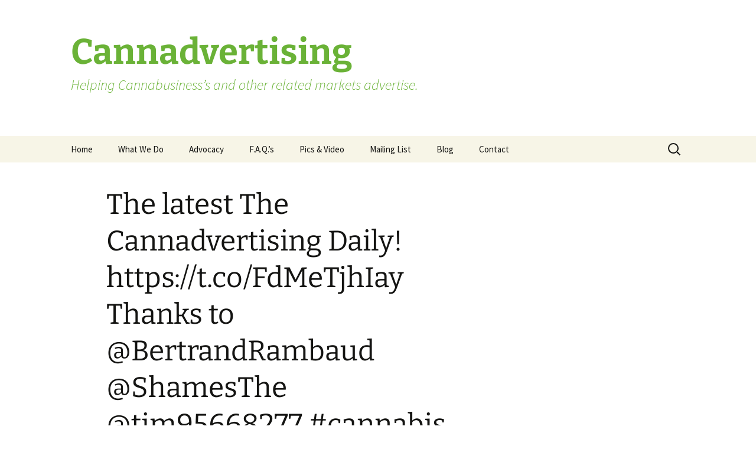

--- FILE ---
content_type: text/html; charset=UTF-8
request_url: https://cannadvertising.com/the-latest-the-cannadvertising-daily-https-t-co-fdmetjhiay-thanks-to-bertrandrambaud-shamesthe-tim95668277-cannabis-marijuana/
body_size: 7566
content:
<!DOCTYPE html>
<html lang="en">
<head>
	<meta charset="UTF-8">
	<meta name="viewport" content="width=device-width, initial-scale=1.0">
	<title>The latest The Cannadvertising Daily! https://t.co/FdMeTjhIay Thanks to @BertrandRambaud @ShamesThe @tim95668277 #cannabis #marijuana - Cannadvertising</title>
	<link rel="profile" href="https://gmpg.org/xfn/11">
	<link rel="pingback" href="https://cannadvertising.com/xmlrpc.php">
	<meta name='robots' content='index, follow, max-image-preview:large, max-snippet:-1, max-video-preview:-1' />
	<style>img:is([sizes="auto" i], [sizes^="auto," i]) { contain-intrinsic-size: 3000px 1500px }</style>
	
	<!-- This site is optimized with the Yoast SEO plugin v26.0 - https://yoast.com/wordpress/plugins/seo/ -->
	<link rel="canonical" href="https://cannadvertising.com/the-latest-the-cannadvertising-daily-https-t-co-fdmetjhiay-thanks-to-bertrandrambaud-shamesthe-tim95668277-cannabis-marijuana/" />
	<meta property="og:locale" content="en_US" />
	<meta property="og:type" content="article" />
	<meta property="og:title" content="The latest The Cannadvertising Daily! https://t.co/FdMeTjhIay Thanks to @BertrandRambaud @ShamesThe @tim95668277 #cannabis #marijuana - Cannadvertising" />
	<meta property="og:description" content="The latest The Cannadvertising Daily! https://t.co/FdMeTjhIay Thanks to @BertrandRambaud @ShamesThe @tim95668277 #cannabis #marijuana" />
	<meta property="og:url" content="https://cannadvertising.com/the-latest-the-cannadvertising-daily-https-t-co-fdmetjhiay-thanks-to-bertrandrambaud-shamesthe-tim95668277-cannabis-marijuana/" />
	<meta property="og:site_name" content="Cannadvertising" />
	<meta property="article:publisher" content="http://www.facebook.com/Cannadvertising" />
	<meta property="article:published_time" content="2019-12-08T18:28:35+00:00" />
	<meta name="author" content="canna007" />
	<meta name="twitter:card" content="summary_large_image" />
	<meta name="twitter:creator" content="@cannadvertising" />
	<meta name="twitter:site" content="@cannadvertising" />
	<meta name="twitter:label1" content="Written by" />
	<meta name="twitter:data1" content="canna007" />
	<script type="application/ld+json" class="yoast-schema-graph">{"@context":"https://schema.org","@graph":[{"@type":"WebPage","@id":"https://cannadvertising.com/the-latest-the-cannadvertising-daily-https-t-co-fdmetjhiay-thanks-to-bertrandrambaud-shamesthe-tim95668277-cannabis-marijuana/","url":"https://cannadvertising.com/the-latest-the-cannadvertising-daily-https-t-co-fdmetjhiay-thanks-to-bertrandrambaud-shamesthe-tim95668277-cannabis-marijuana/","name":"The latest The Cannadvertising Daily! https://t.co/FdMeTjhIay Thanks to @BertrandRambaud @ShamesThe @tim95668277 #cannabis #marijuana - Cannadvertising","isPartOf":{"@id":"https://cannadvertising.com/#website"},"datePublished":"2019-12-08T18:28:35+00:00","author":{"@id":"https://cannadvertising.com/#/schema/person/22430e714535d1846791fe0ed648b00b"},"breadcrumb":{"@id":"https://cannadvertising.com/the-latest-the-cannadvertising-daily-https-t-co-fdmetjhiay-thanks-to-bertrandrambaud-shamesthe-tim95668277-cannabis-marijuana/#breadcrumb"},"inLanguage":"en","potentialAction":[{"@type":"ReadAction","target":["https://cannadvertising.com/the-latest-the-cannadvertising-daily-https-t-co-fdmetjhiay-thanks-to-bertrandrambaud-shamesthe-tim95668277-cannabis-marijuana/"]}]},{"@type":"BreadcrumbList","@id":"https://cannadvertising.com/the-latest-the-cannadvertising-daily-https-t-co-fdmetjhiay-thanks-to-bertrandrambaud-shamesthe-tim95668277-cannabis-marijuana/#breadcrumb","itemListElement":[{"@type":"ListItem","position":1,"name":"Home","item":"https://cannadvertising.com/"},{"@type":"ListItem","position":2,"name":"Blog","item":"https://cannadvertising.com/blog/"},{"@type":"ListItem","position":3,"name":"The latest The Cannadvertising Daily! https://t.co/FdMeTjhIay Thanks to @BertrandRambaud @ShamesThe @tim95668277 #cannabis #marijuana"}]},{"@type":"WebSite","@id":"https://cannadvertising.com/#website","url":"https://cannadvertising.com/","name":"Cannadvertising","description":"Helping Cannabusiness&rsquo;s and other related markets advertise.","potentialAction":[{"@type":"SearchAction","target":{"@type":"EntryPoint","urlTemplate":"https://cannadvertising.com/?s={search_term_string}"},"query-input":{"@type":"PropertyValueSpecification","valueRequired":true,"valueName":"search_term_string"}}],"inLanguage":"en"},{"@type":"Person","@id":"https://cannadvertising.com/#/schema/person/22430e714535d1846791fe0ed648b00b","name":"canna007","image":{"@type":"ImageObject","inLanguage":"en","@id":"https://cannadvertising.com/#/schema/person/image/","url":"https://secure.gravatar.com/avatar/d77818c4b1febda9af11d89cc8cf81e29d758ac7fa8fd137179de2bb96c0a903?s=96&d=mm&r=g","contentUrl":"https://secure.gravatar.com/avatar/d77818c4b1febda9af11d89cc8cf81e29d758ac7fa8fd137179de2bb96c0a903?s=96&d=mm&r=g","caption":"canna007"},"sameAs":["http://www.cannadvertising.com"],"url":"https://cannadvertising.com/author/canna007/"}]}</script>
	<!-- / Yoast SEO plugin. -->


<link rel="alternate" type="application/rss+xml" title="Cannadvertising &raquo; Feed" href="https://cannadvertising.com/feed/" />
<link rel="alternate" type="application/rss+xml" title="Cannadvertising &raquo; Comments Feed" href="https://cannadvertising.com/comments/feed/" />
<link rel="alternate" type="application/rss+xml" title="Cannadvertising &raquo; The latest The Cannadvertising Daily! https://t.co/FdMeTjhIay Thanks to @BertrandRambaud @ShamesThe @tim95668277 #cannabis #marijuana Comments Feed" href="https://cannadvertising.com/the-latest-the-cannadvertising-daily-https-t-co-fdmetjhiay-thanks-to-bertrandrambaud-shamesthe-tim95668277-cannabis-marijuana/feed/" />
<script>
window._wpemojiSettings = {"baseUrl":"https:\/\/s.w.org\/images\/core\/emoji\/16.0.1\/72x72\/","ext":".png","svgUrl":"https:\/\/s.w.org\/images\/core\/emoji\/16.0.1\/svg\/","svgExt":".svg","source":{"concatemoji":"https:\/\/cannadvertising.com\/wp-includes\/js\/wp-emoji-release.min.js?ver=6.8.3"}};
/*! This file is auto-generated */
!function(s,n){var o,i,e;function c(e){try{var t={supportTests:e,timestamp:(new Date).valueOf()};sessionStorage.setItem(o,JSON.stringify(t))}catch(e){}}function p(e,t,n){e.clearRect(0,0,e.canvas.width,e.canvas.height),e.fillText(t,0,0);var t=new Uint32Array(e.getImageData(0,0,e.canvas.width,e.canvas.height).data),a=(e.clearRect(0,0,e.canvas.width,e.canvas.height),e.fillText(n,0,0),new Uint32Array(e.getImageData(0,0,e.canvas.width,e.canvas.height).data));return t.every(function(e,t){return e===a[t]})}function u(e,t){e.clearRect(0,0,e.canvas.width,e.canvas.height),e.fillText(t,0,0);for(var n=e.getImageData(16,16,1,1),a=0;a<n.data.length;a++)if(0!==n.data[a])return!1;return!0}function f(e,t,n,a){switch(t){case"flag":return n(e,"\ud83c\udff3\ufe0f\u200d\u26a7\ufe0f","\ud83c\udff3\ufe0f\u200b\u26a7\ufe0f")?!1:!n(e,"\ud83c\udde8\ud83c\uddf6","\ud83c\udde8\u200b\ud83c\uddf6")&&!n(e,"\ud83c\udff4\udb40\udc67\udb40\udc62\udb40\udc65\udb40\udc6e\udb40\udc67\udb40\udc7f","\ud83c\udff4\u200b\udb40\udc67\u200b\udb40\udc62\u200b\udb40\udc65\u200b\udb40\udc6e\u200b\udb40\udc67\u200b\udb40\udc7f");case"emoji":return!a(e,"\ud83e\udedf")}return!1}function g(e,t,n,a){var r="undefined"!=typeof WorkerGlobalScope&&self instanceof WorkerGlobalScope?new OffscreenCanvas(300,150):s.createElement("canvas"),o=r.getContext("2d",{willReadFrequently:!0}),i=(o.textBaseline="top",o.font="600 32px Arial",{});return e.forEach(function(e){i[e]=t(o,e,n,a)}),i}function t(e){var t=s.createElement("script");t.src=e,t.defer=!0,s.head.appendChild(t)}"undefined"!=typeof Promise&&(o="wpEmojiSettingsSupports",i=["flag","emoji"],n.supports={everything:!0,everythingExceptFlag:!0},e=new Promise(function(e){s.addEventListener("DOMContentLoaded",e,{once:!0})}),new Promise(function(t){var n=function(){try{var e=JSON.parse(sessionStorage.getItem(o));if("object"==typeof e&&"number"==typeof e.timestamp&&(new Date).valueOf()<e.timestamp+604800&&"object"==typeof e.supportTests)return e.supportTests}catch(e){}return null}();if(!n){if("undefined"!=typeof Worker&&"undefined"!=typeof OffscreenCanvas&&"undefined"!=typeof URL&&URL.createObjectURL&&"undefined"!=typeof Blob)try{var e="postMessage("+g.toString()+"("+[JSON.stringify(i),f.toString(),p.toString(),u.toString()].join(",")+"));",a=new Blob([e],{type:"text/javascript"}),r=new Worker(URL.createObjectURL(a),{name:"wpTestEmojiSupports"});return void(r.onmessage=function(e){c(n=e.data),r.terminate(),t(n)})}catch(e){}c(n=g(i,f,p,u))}t(n)}).then(function(e){for(var t in e)n.supports[t]=e[t],n.supports.everything=n.supports.everything&&n.supports[t],"flag"!==t&&(n.supports.everythingExceptFlag=n.supports.everythingExceptFlag&&n.supports[t]);n.supports.everythingExceptFlag=n.supports.everythingExceptFlag&&!n.supports.flag,n.DOMReady=!1,n.readyCallback=function(){n.DOMReady=!0}}).then(function(){return e}).then(function(){var e;n.supports.everything||(n.readyCallback(),(e=n.source||{}).concatemoji?t(e.concatemoji):e.wpemoji&&e.twemoji&&(t(e.twemoji),t(e.wpemoji)))}))}((window,document),window._wpemojiSettings);
</script>
<style id='wp-emoji-styles-inline-css'>

	img.wp-smiley, img.emoji {
		display: inline !important;
		border: none !important;
		box-shadow: none !important;
		height: 1em !important;
		width: 1em !important;
		margin: 0 0.07em !important;
		vertical-align: -0.1em !important;
		background: none !important;
		padding: 0 !important;
	}
</style>
<link rel='stylesheet' id='wp-block-library-css' href='https://cannadvertising.com/wp-includes/css/dist/block-library/style.min.css?ver=6.8.3' media='all' />
<style id='wp-block-library-theme-inline-css'>
.wp-block-audio :where(figcaption){color:#555;font-size:13px;text-align:center}.is-dark-theme .wp-block-audio :where(figcaption){color:#ffffffa6}.wp-block-audio{margin:0 0 1em}.wp-block-code{border:1px solid #ccc;border-radius:4px;font-family:Menlo,Consolas,monaco,monospace;padding:.8em 1em}.wp-block-embed :where(figcaption){color:#555;font-size:13px;text-align:center}.is-dark-theme .wp-block-embed :where(figcaption){color:#ffffffa6}.wp-block-embed{margin:0 0 1em}.blocks-gallery-caption{color:#555;font-size:13px;text-align:center}.is-dark-theme .blocks-gallery-caption{color:#ffffffa6}:root :where(.wp-block-image figcaption){color:#555;font-size:13px;text-align:center}.is-dark-theme :root :where(.wp-block-image figcaption){color:#ffffffa6}.wp-block-image{margin:0 0 1em}.wp-block-pullquote{border-bottom:4px solid;border-top:4px solid;color:currentColor;margin-bottom:1.75em}.wp-block-pullquote cite,.wp-block-pullquote footer,.wp-block-pullquote__citation{color:currentColor;font-size:.8125em;font-style:normal;text-transform:uppercase}.wp-block-quote{border-left:.25em solid;margin:0 0 1.75em;padding-left:1em}.wp-block-quote cite,.wp-block-quote footer{color:currentColor;font-size:.8125em;font-style:normal;position:relative}.wp-block-quote:where(.has-text-align-right){border-left:none;border-right:.25em solid;padding-left:0;padding-right:1em}.wp-block-quote:where(.has-text-align-center){border:none;padding-left:0}.wp-block-quote.is-large,.wp-block-quote.is-style-large,.wp-block-quote:where(.is-style-plain){border:none}.wp-block-search .wp-block-search__label{font-weight:700}.wp-block-search__button{border:1px solid #ccc;padding:.375em .625em}:where(.wp-block-group.has-background){padding:1.25em 2.375em}.wp-block-separator.has-css-opacity{opacity:.4}.wp-block-separator{border:none;border-bottom:2px solid;margin-left:auto;margin-right:auto}.wp-block-separator.has-alpha-channel-opacity{opacity:1}.wp-block-separator:not(.is-style-wide):not(.is-style-dots){width:100px}.wp-block-separator.has-background:not(.is-style-dots){border-bottom:none;height:1px}.wp-block-separator.has-background:not(.is-style-wide):not(.is-style-dots){height:2px}.wp-block-table{margin:0 0 1em}.wp-block-table td,.wp-block-table th{word-break:normal}.wp-block-table :where(figcaption){color:#555;font-size:13px;text-align:center}.is-dark-theme .wp-block-table :where(figcaption){color:#ffffffa6}.wp-block-video :where(figcaption){color:#555;font-size:13px;text-align:center}.is-dark-theme .wp-block-video :where(figcaption){color:#ffffffa6}.wp-block-video{margin:0 0 1em}:root :where(.wp-block-template-part.has-background){margin-bottom:0;margin-top:0;padding:1.25em 2.375em}
</style>
<style id='classic-theme-styles-inline-css'>
/*! This file is auto-generated */
.wp-block-button__link{color:#fff;background-color:#32373c;border-radius:9999px;box-shadow:none;text-decoration:none;padding:calc(.667em + 2px) calc(1.333em + 2px);font-size:1.125em}.wp-block-file__button{background:#32373c;color:#fff;text-decoration:none}
</style>
<style id='global-styles-inline-css'>
:root{--wp--preset--aspect-ratio--square: 1;--wp--preset--aspect-ratio--4-3: 4/3;--wp--preset--aspect-ratio--3-4: 3/4;--wp--preset--aspect-ratio--3-2: 3/2;--wp--preset--aspect-ratio--2-3: 2/3;--wp--preset--aspect-ratio--16-9: 16/9;--wp--preset--aspect-ratio--9-16: 9/16;--wp--preset--color--black: #000000;--wp--preset--color--cyan-bluish-gray: #abb8c3;--wp--preset--color--white: #fff;--wp--preset--color--pale-pink: #f78da7;--wp--preset--color--vivid-red: #cf2e2e;--wp--preset--color--luminous-vivid-orange: #ff6900;--wp--preset--color--luminous-vivid-amber: #fcb900;--wp--preset--color--light-green-cyan: #7bdcb5;--wp--preset--color--vivid-green-cyan: #00d084;--wp--preset--color--pale-cyan-blue: #8ed1fc;--wp--preset--color--vivid-cyan-blue: #0693e3;--wp--preset--color--vivid-purple: #9b51e0;--wp--preset--color--dark-gray: #141412;--wp--preset--color--red: #bc360a;--wp--preset--color--medium-orange: #db572f;--wp--preset--color--light-orange: #ea9629;--wp--preset--color--yellow: #fbca3c;--wp--preset--color--dark-brown: #220e10;--wp--preset--color--medium-brown: #722d19;--wp--preset--color--light-brown: #eadaa6;--wp--preset--color--beige: #e8e5ce;--wp--preset--color--off-white: #f7f5e7;--wp--preset--gradient--vivid-cyan-blue-to-vivid-purple: linear-gradient(135deg,rgba(6,147,227,1) 0%,rgb(155,81,224) 100%);--wp--preset--gradient--light-green-cyan-to-vivid-green-cyan: linear-gradient(135deg,rgb(122,220,180) 0%,rgb(0,208,130) 100%);--wp--preset--gradient--luminous-vivid-amber-to-luminous-vivid-orange: linear-gradient(135deg,rgba(252,185,0,1) 0%,rgba(255,105,0,1) 100%);--wp--preset--gradient--luminous-vivid-orange-to-vivid-red: linear-gradient(135deg,rgba(255,105,0,1) 0%,rgb(207,46,46) 100%);--wp--preset--gradient--very-light-gray-to-cyan-bluish-gray: linear-gradient(135deg,rgb(238,238,238) 0%,rgb(169,184,195) 100%);--wp--preset--gradient--cool-to-warm-spectrum: linear-gradient(135deg,rgb(74,234,220) 0%,rgb(151,120,209) 20%,rgb(207,42,186) 40%,rgb(238,44,130) 60%,rgb(251,105,98) 80%,rgb(254,248,76) 100%);--wp--preset--gradient--blush-light-purple: linear-gradient(135deg,rgb(255,206,236) 0%,rgb(152,150,240) 100%);--wp--preset--gradient--blush-bordeaux: linear-gradient(135deg,rgb(254,205,165) 0%,rgb(254,45,45) 50%,rgb(107,0,62) 100%);--wp--preset--gradient--luminous-dusk: linear-gradient(135deg,rgb(255,203,112) 0%,rgb(199,81,192) 50%,rgb(65,88,208) 100%);--wp--preset--gradient--pale-ocean: linear-gradient(135deg,rgb(255,245,203) 0%,rgb(182,227,212) 50%,rgb(51,167,181) 100%);--wp--preset--gradient--electric-grass: linear-gradient(135deg,rgb(202,248,128) 0%,rgb(113,206,126) 100%);--wp--preset--gradient--midnight: linear-gradient(135deg,rgb(2,3,129) 0%,rgb(40,116,252) 100%);--wp--preset--gradient--autumn-brown: linear-gradient(135deg, rgba(226,45,15,1) 0%, rgba(158,25,13,1) 100%);--wp--preset--gradient--sunset-yellow: linear-gradient(135deg, rgba(233,139,41,1) 0%, rgba(238,179,95,1) 100%);--wp--preset--gradient--light-sky: linear-gradient(135deg,rgba(228,228,228,1.0) 0%,rgba(208,225,252,1.0) 100%);--wp--preset--gradient--dark-sky: linear-gradient(135deg,rgba(0,0,0,1.0) 0%,rgba(56,61,69,1.0) 100%);--wp--preset--font-size--small: 13px;--wp--preset--font-size--medium: 20px;--wp--preset--font-size--large: 36px;--wp--preset--font-size--x-large: 42px;--wp--preset--spacing--20: 0.44rem;--wp--preset--spacing--30: 0.67rem;--wp--preset--spacing--40: 1rem;--wp--preset--spacing--50: 1.5rem;--wp--preset--spacing--60: 2.25rem;--wp--preset--spacing--70: 3.38rem;--wp--preset--spacing--80: 5.06rem;--wp--preset--shadow--natural: 6px 6px 9px rgba(0, 0, 0, 0.2);--wp--preset--shadow--deep: 12px 12px 50px rgba(0, 0, 0, 0.4);--wp--preset--shadow--sharp: 6px 6px 0px rgba(0, 0, 0, 0.2);--wp--preset--shadow--outlined: 6px 6px 0px -3px rgba(255, 255, 255, 1), 6px 6px rgba(0, 0, 0, 1);--wp--preset--shadow--crisp: 6px 6px 0px rgba(0, 0, 0, 1);}:where(.is-layout-flex){gap: 0.5em;}:where(.is-layout-grid){gap: 0.5em;}body .is-layout-flex{display: flex;}.is-layout-flex{flex-wrap: wrap;align-items: center;}.is-layout-flex > :is(*, div){margin: 0;}body .is-layout-grid{display: grid;}.is-layout-grid > :is(*, div){margin: 0;}:where(.wp-block-columns.is-layout-flex){gap: 2em;}:where(.wp-block-columns.is-layout-grid){gap: 2em;}:where(.wp-block-post-template.is-layout-flex){gap: 1.25em;}:where(.wp-block-post-template.is-layout-grid){gap: 1.25em;}.has-black-color{color: var(--wp--preset--color--black) !important;}.has-cyan-bluish-gray-color{color: var(--wp--preset--color--cyan-bluish-gray) !important;}.has-white-color{color: var(--wp--preset--color--white) !important;}.has-pale-pink-color{color: var(--wp--preset--color--pale-pink) !important;}.has-vivid-red-color{color: var(--wp--preset--color--vivid-red) !important;}.has-luminous-vivid-orange-color{color: var(--wp--preset--color--luminous-vivid-orange) !important;}.has-luminous-vivid-amber-color{color: var(--wp--preset--color--luminous-vivid-amber) !important;}.has-light-green-cyan-color{color: var(--wp--preset--color--light-green-cyan) !important;}.has-vivid-green-cyan-color{color: var(--wp--preset--color--vivid-green-cyan) !important;}.has-pale-cyan-blue-color{color: var(--wp--preset--color--pale-cyan-blue) !important;}.has-vivid-cyan-blue-color{color: var(--wp--preset--color--vivid-cyan-blue) !important;}.has-vivid-purple-color{color: var(--wp--preset--color--vivid-purple) !important;}.has-black-background-color{background-color: var(--wp--preset--color--black) !important;}.has-cyan-bluish-gray-background-color{background-color: var(--wp--preset--color--cyan-bluish-gray) !important;}.has-white-background-color{background-color: var(--wp--preset--color--white) !important;}.has-pale-pink-background-color{background-color: var(--wp--preset--color--pale-pink) !important;}.has-vivid-red-background-color{background-color: var(--wp--preset--color--vivid-red) !important;}.has-luminous-vivid-orange-background-color{background-color: var(--wp--preset--color--luminous-vivid-orange) !important;}.has-luminous-vivid-amber-background-color{background-color: var(--wp--preset--color--luminous-vivid-amber) !important;}.has-light-green-cyan-background-color{background-color: var(--wp--preset--color--light-green-cyan) !important;}.has-vivid-green-cyan-background-color{background-color: var(--wp--preset--color--vivid-green-cyan) !important;}.has-pale-cyan-blue-background-color{background-color: var(--wp--preset--color--pale-cyan-blue) !important;}.has-vivid-cyan-blue-background-color{background-color: var(--wp--preset--color--vivid-cyan-blue) !important;}.has-vivid-purple-background-color{background-color: var(--wp--preset--color--vivid-purple) !important;}.has-black-border-color{border-color: var(--wp--preset--color--black) !important;}.has-cyan-bluish-gray-border-color{border-color: var(--wp--preset--color--cyan-bluish-gray) !important;}.has-white-border-color{border-color: var(--wp--preset--color--white) !important;}.has-pale-pink-border-color{border-color: var(--wp--preset--color--pale-pink) !important;}.has-vivid-red-border-color{border-color: var(--wp--preset--color--vivid-red) !important;}.has-luminous-vivid-orange-border-color{border-color: var(--wp--preset--color--luminous-vivid-orange) !important;}.has-luminous-vivid-amber-border-color{border-color: var(--wp--preset--color--luminous-vivid-amber) !important;}.has-light-green-cyan-border-color{border-color: var(--wp--preset--color--light-green-cyan) !important;}.has-vivid-green-cyan-border-color{border-color: var(--wp--preset--color--vivid-green-cyan) !important;}.has-pale-cyan-blue-border-color{border-color: var(--wp--preset--color--pale-cyan-blue) !important;}.has-vivid-cyan-blue-border-color{border-color: var(--wp--preset--color--vivid-cyan-blue) !important;}.has-vivid-purple-border-color{border-color: var(--wp--preset--color--vivid-purple) !important;}.has-vivid-cyan-blue-to-vivid-purple-gradient-background{background: var(--wp--preset--gradient--vivid-cyan-blue-to-vivid-purple) !important;}.has-light-green-cyan-to-vivid-green-cyan-gradient-background{background: var(--wp--preset--gradient--light-green-cyan-to-vivid-green-cyan) !important;}.has-luminous-vivid-amber-to-luminous-vivid-orange-gradient-background{background: var(--wp--preset--gradient--luminous-vivid-amber-to-luminous-vivid-orange) !important;}.has-luminous-vivid-orange-to-vivid-red-gradient-background{background: var(--wp--preset--gradient--luminous-vivid-orange-to-vivid-red) !important;}.has-very-light-gray-to-cyan-bluish-gray-gradient-background{background: var(--wp--preset--gradient--very-light-gray-to-cyan-bluish-gray) !important;}.has-cool-to-warm-spectrum-gradient-background{background: var(--wp--preset--gradient--cool-to-warm-spectrum) !important;}.has-blush-light-purple-gradient-background{background: var(--wp--preset--gradient--blush-light-purple) !important;}.has-blush-bordeaux-gradient-background{background: var(--wp--preset--gradient--blush-bordeaux) !important;}.has-luminous-dusk-gradient-background{background: var(--wp--preset--gradient--luminous-dusk) !important;}.has-pale-ocean-gradient-background{background: var(--wp--preset--gradient--pale-ocean) !important;}.has-electric-grass-gradient-background{background: var(--wp--preset--gradient--electric-grass) !important;}.has-midnight-gradient-background{background: var(--wp--preset--gradient--midnight) !important;}.has-small-font-size{font-size: var(--wp--preset--font-size--small) !important;}.has-medium-font-size{font-size: var(--wp--preset--font-size--medium) !important;}.has-large-font-size{font-size: var(--wp--preset--font-size--large) !important;}.has-x-large-font-size{font-size: var(--wp--preset--font-size--x-large) !important;}
:where(.wp-block-post-template.is-layout-flex){gap: 1.25em;}:where(.wp-block-post-template.is-layout-grid){gap: 1.25em;}
:where(.wp-block-columns.is-layout-flex){gap: 2em;}:where(.wp-block-columns.is-layout-grid){gap: 2em;}
:root :where(.wp-block-pullquote){font-size: 1.5em;line-height: 1.6;}
</style>
<link rel='stylesheet' id='twentythirteen-fonts-css' href='https://cannadvertising.com/wp-content/themes/twentythirteen/fonts/source-sans-pro-plus-bitter.css?ver=20230328' media='all' />
<link rel='stylesheet' id='genericons-css' href='https://cannadvertising.com/wp-content/themes/twentythirteen/genericons/genericons.css?ver=3.0.3' media='all' />
<link rel='stylesheet' id='twentythirteen-style-css' href='https://cannadvertising.com/wp-content/themes/twentythirteen/style.css?ver=20250415' media='all' />
<link rel='stylesheet' id='twentythirteen-block-style-css' href='https://cannadvertising.com/wp-content/themes/twentythirteen/css/blocks.css?ver=20240520' media='all' />
<script src="https://cannadvertising.com/wp-includes/js/jquery/jquery.min.js?ver=3.7.1" id="jquery-core-js"></script>
<script src="https://cannadvertising.com/wp-includes/js/jquery/jquery-migrate.min.js?ver=3.4.1" id="jquery-migrate-js"></script>
<script src="https://cannadvertising.com/wp-content/themes/twentythirteen/js/functions.js?ver=20230526" id="twentythirteen-script-js" defer data-wp-strategy="defer"></script>
<link rel="https://api.w.org/" href="https://cannadvertising.com/wp-json/" /><link rel="alternate" title="JSON" type="application/json" href="https://cannadvertising.com/wp-json/wp/v2/posts/1007" /><link rel="EditURI" type="application/rsd+xml" title="RSD" href="https://cannadvertising.com/xmlrpc.php?rsd" />
<meta name="generator" content="WordPress 6.8.3" />
<link rel='shortlink' href='https://cannadvertising.com/?p=1007' />
<link rel="alternate" title="oEmbed (JSON)" type="application/json+oembed" href="https://cannadvertising.com/wp-json/oembed/1.0/embed?url=https%3A%2F%2Fcannadvertising.com%2Fthe-latest-the-cannadvertising-daily-https-t-co-fdmetjhiay-thanks-to-bertrandrambaud-shamesthe-tim95668277-cannabis-marijuana%2F" />
<link rel="alternate" title="oEmbed (XML)" type="text/xml+oembed" href="https://cannadvertising.com/wp-json/oembed/1.0/embed?url=https%3A%2F%2Fcannadvertising.com%2Fthe-latest-the-cannadvertising-daily-https-t-co-fdmetjhiay-thanks-to-bertrandrambaud-shamesthe-tim95668277-cannabis-marijuana%2F&#038;format=xml" />
	<style type="text/css" id="twentythirteen-header-css">
			.site-title,
		.site-description {
			color: #6ab237;
		}
		</style>
	</head>

<body class="wp-singular post-template-default single single-post postid-1007 single-format-standard wp-embed-responsive wp-theme-twentythirteen single-author sidebar">
		<div id="page" class="hfeed site">
		<a class="screen-reader-text skip-link" href="#content">
			Skip to content		</a>
		<header id="masthead" class="site-header">
					<a class="home-link" href="https://cannadvertising.com/" rel="home" >
				<h1 class="site-title">Cannadvertising</h1>
				<h2 class="site-description">Helping Cannabusiness&rsquo;s and other related markets advertise.</h2>
			</a>

			<div id="navbar" class="navbar">
				<nav id="site-navigation" class="navigation main-navigation">
					<button class="menu-toggle">Menu</button>
					<div id="primary-menu" class="nav-menu"><ul>
<li class="page_item page-item-6"><a href="https://cannadvertising.com/">Home</a></li>
<li class="page_item page-item-124"><a href="https://cannadvertising.com/what-we-do/">What We Do</a></li>
<li class="page_item page-item-126 page_item_has_children"><a href="https://cannadvertising.com/advocacy/">Advocacy</a>
<ul class='children'>
	<li class="page_item page-item-12"><a href="https://cannadvertising.com/advocacy/advocates/">Advocates</a></li>
	<li class="page_item page-item-88 page_item_has_children"><a href="https://cannadvertising.com/advocacy/washington-state-pending-licenses/">Washington State Pending Licenses</a>
	<ul class='children'>
		<li class="page_item page-item-94"><a href="https://cannadvertising.com/advocacy/washington-state-pending-licenses/wa-state-processor-applicants/">WA State &#8211; Processor Applicants</a></li>
		<li class="page_item page-item-93"><a href="https://cannadvertising.com/advocacy/washington-state-pending-licenses/wa-state-producer-applicants/">WA State &#8211; Producer Applicants</a></li>
		<li class="page_item page-item-95"><a href="https://cannadvertising.com/advocacy/washington-state-pending-licenses/wa-state-retail-applicants/">WA State &#8211; Retail Applicants</a></li>
	</ul>
</li>
</ul>
</li>
<li class="page_item page-item-142 page_item_has_children"><a href="https://cannadvertising.com/f-q-s/">F.A.Q.&#8217;s</a>
<ul class='children'>
	<li class="page_item page-item-146"><a href="https://cannadvertising.com/f-q-s/advertising-vs-marketing/">Advertising vs. Marketing</a></li>
	<li class="page_item page-item-144"><a href="https://cannadvertising.com/f-q-s/market-research-terms-need-know/">Market Research Terms You Need to Know</a></li>
	<li class="page_item page-item-148"><a href="https://cannadvertising.com/f-q-s/market-research-measure-advertising-effectiveness/">Market Research to Measure Advertising Effectiveness</a></li>
	<li class="page_item page-item-150"><a href="https://cannadvertising.com/f-q-s/where-can-i-advertise/">Where can I advertise?</a></li>
</ul>
</li>
<li class="page_item page-item-26"><a href="https://cannadvertising.com/pics-video/">Pics &#038; Video</a></li>
<li class="page_item page-item-67"><a href="https://cannadvertising.com/mailinglist/">Mailing List</a></li>
<li class="page_item page-item-14 current_page_parent"><a href="https://cannadvertising.com/blog/">Blog</a></li>
<li class="page_item page-item-10"><a href="https://cannadvertising.com/contact/">Contact</a></li>
</ul></div>
					<form role="search" method="get" class="search-form" action="https://cannadvertising.com/">
				<label>
					<span class="screen-reader-text">Search for:</span>
					<input type="search" class="search-field" placeholder="Search &hellip;" value="" name="s" />
				</label>
				<input type="submit" class="search-submit" value="Search" />
			</form>				</nav><!-- #site-navigation -->
			</div><!-- #navbar -->
		</header><!-- #masthead -->

		<div id="main" class="site-main">

	<div id="primary" class="content-area">
		<div id="content" class="site-content" role="main">

			
				
<article id="post-1007" class="post-1007 post type-post status-publish format-standard hentry category-affiliate-link">
	<header class="entry-header">
		
				<h1 class="entry-title">The latest The Cannadvertising Daily! https://t.co/FdMeTjhIay Thanks to @BertrandRambaud @ShamesThe @tim95668277 #cannabis #marijuana</h1>
		
		<div class="entry-meta">
			<span class="date"><a href="https://cannadvertising.com/the-latest-the-cannadvertising-daily-https-t-co-fdmetjhiay-thanks-to-bertrandrambaud-shamesthe-tim95668277-cannabis-marijuana/" title="Permalink to The latest The Cannadvertising Daily! https://t.co/FdMeTjhIay Thanks to @BertrandRambaud @ShamesThe @tim95668277 #cannabis #marijuana" rel="bookmark"><time class="entry-date" datetime="2019-12-08T10:28:35-08:00">December 8, 2019</time></a></span><span class="categories-links"><a href="https://cannadvertising.com/category/affiliate-link/" rel="category tag">Affiliate link</a></span><span class="author vcard"><a class="url fn n" href="https://cannadvertising.com/author/canna007/" title="View all posts by canna007" rel="author">canna007</a></span>					</div><!-- .entry-meta -->
	</header><!-- .entry-header -->

		<div class="entry-content">
		<p>The latest The Cannadvertising Daily! <a href="https://t.co/FdMeTjhIay" target="_blank" rel="noopener noreferrer">https://t.co/FdMeTjhIay</a> Thanks to <a href="https://twitter.com/@BertrandRambaud" target="_blank" rel="noopener noreferrer">@BertrandRambaud</a> <a href="https://twitter.com/@ShamesThe" target="_blank" rel="noopener noreferrer">@ShamesThe</a> <a href="https://twitter.com/@tim95668277" target="_blank" rel="noopener noreferrer">@tim95668277</a> <a href="https://twitter.com/hashtag/cannabis?src=hash" target="_blank" rel="noopener noreferrer">#cannabis</a> <a href="https://twitter.com/hashtag/marijuana?src=hash" target="_blank" rel="noopener noreferrer">#marijuana</a></p>
	</div><!-- .entry-content -->
	
	<footer class="entry-meta">
		
			</footer><!-- .entry-meta -->
</article><!-- #post -->
						<nav class="navigation post-navigation">
		<h1 class="screen-reader-text">
			Post navigation		</h1>
		<div class="nav-links">

			<a href="https://cannadvertising.com/the-latest-the-cannadvertising-daily-https-t-co-3ryws3kqxj-thanks-to-ndfiyahwater-jim68183377-wilfredo_km7-cannabis-marijuana/" rel="prev"><span class="meta-nav">&larr;</span> The latest The Cannadvertising Daily! https://t.co/3RYWs3kqXJ Thanks to @ndFiyahWater @Jim68183377 @Wilfredo_km7 #cannabis #marijuana</a>			<a href="https://cannadvertising.com/the-latest-the-cannadvertising-daily-https-t-co-lygyl5hvew-thanks-to-momomatho-jamesbhumphreys-justinc45e-cannabis-marijuana/" rel="next">The latest The Cannadvertising Daily! https://t.co/LYGYl5HVeW Thanks to @momomatho @JamesBHumphreys @JustinC45e #cannabis #marijuana <span class="meta-nav">&rarr;</span></a>
		</div><!-- .nav-links -->
	</nav><!-- .navigation -->
						
<div id="comments" class="comments-area">

	
		<div id="respond" class="comment-respond">
		<h3 id="reply-title" class="comment-reply-title">Leave a Reply <small><a rel="nofollow" id="cancel-comment-reply-link" href="/the-latest-the-cannadvertising-daily-https-t-co-fdmetjhiay-thanks-to-bertrandrambaud-shamesthe-tim95668277-cannabis-marijuana/#respond" style="display:none;">Cancel reply</a></small></h3><p class="must-log-in">You must be <a href="https://cannadvertising.com/wp-login.php?redirect_to=https%3A%2F%2Fcannadvertising.com%2Fthe-latest-the-cannadvertising-daily-https-t-co-fdmetjhiay-thanks-to-bertrandrambaud-shamesthe-tim95668277-cannabis-marijuana%2F">logged in</a> to post a comment.</p>	</div><!-- #respond -->
	
</div><!-- #comments -->

			
		</div><!-- #content -->
	</div><!-- #primary -->

	<div id="tertiary" class="sidebar-container" role="complementary">
		<div class="sidebar-inner">
			<div class="widget-area">
							</div><!-- .widget-area -->
		</div><!-- .sidebar-inner -->
	</div><!-- #tertiary -->

		</div><!-- #main -->
		<footer id="colophon" class="site-footer">
				<div id="secondary" class="sidebar-container" role="complementary">
		<div class="widget-area">
					</div><!-- .widget-area -->
	</div><!-- #secondary -->

			<div class="site-info">
												<a href="https://wordpress.org/" class="imprint">
					Proudly powered by WordPress				</a>
			</div><!-- .site-info -->
		</footer><!-- #colophon -->
	</div><!-- #page -->

	<script type="speculationrules">
{"prefetch":[{"source":"document","where":{"and":[{"href_matches":"\/*"},{"not":{"href_matches":["\/wp-*.php","\/wp-admin\/*","\/wp-content\/uploads\/*","\/wp-content\/*","\/wp-content\/plugins\/*","\/wp-content\/themes\/twentythirteen\/*","\/*\\?(.+)"]}},{"not":{"selector_matches":"a[rel~=\"nofollow\"]"}},{"not":{"selector_matches":".no-prefetch, .no-prefetch a"}}]},"eagerness":"conservative"}]}
</script>
<script src="https://cannadvertising.com/wp-includes/js/comment-reply.min.js?ver=6.8.3" id="comment-reply-js" async data-wp-strategy="async"></script>
<script src="https://cannadvertising.com/wp-includes/js/imagesloaded.min.js?ver=5.0.0" id="imagesloaded-js"></script>
<script src="https://cannadvertising.com/wp-includes/js/masonry.min.js?ver=4.2.2" id="masonry-js"></script>
<script src="https://cannadvertising.com/wp-includes/js/jquery/jquery.masonry.min.js?ver=3.1.2b" id="jquery-masonry-js"></script>
</body>
</html>
